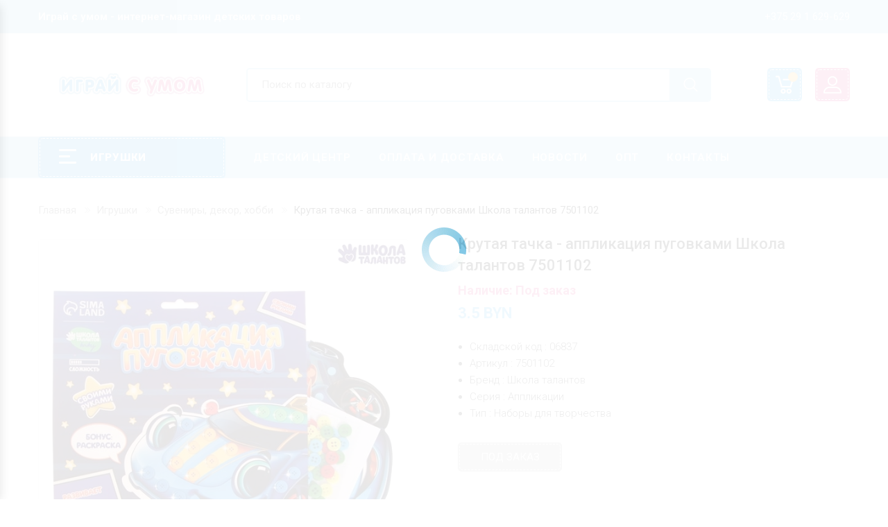

--- FILE ---
content_type: text/html; charset=UTF-8
request_url: https://www.isu.by/igrushki/suveniry-dekor/applikatsiya-pugovkami-krutaya-tachka-7501102.html
body_size: 12010
content:
<!DOCTYPE html>
<html>
<head>
    <meta charset="UTF-8">
    <title>Аппликация пуговками Крутая тачка Школа талантов 7501102 купить</title>
    <meta name="description" content="Купить игрушку - Школа талантов Аппликация пуговками Крутая тачка 7501102 со склада в Минске от импортера оптом и в розницу, магазин, самовывоз, доставка с фото" />
    <meta name="keywords" content="Аппликация пуговками, Крутая тачка, Школа талантов, 7501102" />

    <meta http-equiv="X-UA-compatible" content="IE=edge">
    <meta name="viewport" content="width=device-width, initial-scale=1">
    <link rel="shortcut icon" type="image/x-icon" href="/favicon.ico"/>

    <meta property="og:title" content="Аппликация пуговками Крутая тачка Школа талантов 7501102 купить" />
    <meta property="og:description" content="Купить игрушку - Школа талантов Аппликация пуговками Крутая тачка 7501102 со склада в Минске от импортера оптом и в розницу, магазин, самовывоз, доставка с фото" />
        <meta property="og:image" content="/data/catalog/219/1679486449_684_crop1_2.jpg" />
    <meta property="og:site_name" content="www.isu.by - Играй с умом!" />
    <meta property="og:type" content="website" />
    <meta property="og:url" content="https://www.isu.by/igrushki/suveniry-dekor/applikatsiya-pugovkami-krutaya-tachka-7501102.html" />
	
	
    <link href="https://fonts.googleapis.com/css2?family=Roboto:wght@100;300;400;500;700;900&display=swap" rel="stylesheet">

    <link rel="stylesheet" href="/moorabi/assets/css/bootstrap.min.css?1.55">
    <link rel="stylesheet" href="/moorabi/assets/css/font-awesome.min.css?1.55">
    <link rel="stylesheet" href="/moorabi/assets/css/owl.carousel.min.css?1.55">
    <link rel="stylesheet" href="/moorabi/assets/css/animate.min.css?1.55">
    <link rel="stylesheet" href="/moorabi/assets/css/jquery-ui.css?1.55">
    <link rel="stylesheet" href="/moorabi/assets/css/slick.css?1.55">
    <link rel="stylesheet" href="/moorabi/assets/css/chosen.min.css?1.55">
    <link rel="stylesheet" href="/moorabi/assets/css/pe-icon-7-stroke.css?1.55">
    <link rel="stylesheet" href="/moorabi/assets/css/magnific-popup.min.css?1.55">
    <link rel="stylesheet" href="/moorabi/assets/css/lightbox.min.css?1.55">
    <link rel="stylesheet" href="/moorabi/assets/js/fancybox/source/jquery.fancybox.css?1.55">
    <link rel="stylesheet" href="/moorabi/assets/css/jquery.scrollbar.min.css?1.55">
    <link rel="stylesheet" href="/moorabi/assets/css/mobile-menu.css?1.55">
    <link rel="stylesheet" href="/moorabi/assets/fonts/flaticon/flaticon.css?1.55">
    <link rel="stylesheet" href="/moorabi/assets/css/style.css?1.65">
    <link rel="stylesheet" href="/css/style.css?1.65">
    <link rel="stylesheet" href="/css/catalog.css?1.65">
    <link rel='stylesheet' href="/css/jquery.nstSlider.min.css?1.55" type='text/css' media='all' />

    <script src="/js/fp.min.js?1.55"></script>

</head>
<body class="home">
<div id="catalogBackground"></div>
<header class="header style7">
    <div class="top-bar">
        <div class="container">
            <div class="top-bar-left">
                <div class="header-message" style="font-weight: 700">Играй с умом - интернет-магазин детских товаров</div>
            </div>
            <div class="top-bar-right">
                <ul class="header-user-links">
                    <li>
                        <a rel="nofollow" href="javascript:void(0);">+375 29 1 629-629</a>
                    </li>
                </ul>
            </div>
        </div>
    </div>
    <div class="container">
        <div class="main-header">
            <div class="row">
                <div class="col-lg-3 col-sm-4 col-md-3 col-xs-7 col-ts-12 header-element">
                    <div class="logo">
                        <a title="Интернет-магазин детских игрушек в Минске" href="/">
                                                        <img src="/data/mod/tree/1588754646_logominiv5-05.png" alt="Интернет-магазин детских игрушек в Минске" title="Интернет-магазин детских игрушек в Минске">
                        </a>
                    </div>
                </div>
                <div class="col-lg-7 col-sm-5 col-md-6 col-xs-5 col-ts-12">
                    <div class="block-search-block">
                        <form class="form-search form-search-width-category" id="searchForm" action="/search/" method="get">
                            <div class="form-content">
                                <div class="inner">
                                    <input type="text" onkeyup="searchPredicative();" class="input" name="s" value="" placeholder="Поиск по каталогу" />
                                </div>
                                <button class="btn-search" type="submit">
                                    <span class="icon-search"></span>
                                </button>
                            </div>
                            <div id="searchResult" style="position: absolute; margin: 0 auto; width: 100%; z-index: 1000; background: #fff"></div>
                        </form>
                    </div>
                </div>
                <div class="col-lg-2 col-sm-3 col-md-3 col-xs-12 col-ts-12">
                    <div class="header-control">
                        <div class="block-minicart moorabi-mini-cart block-header moorabi-dropdown">
							<span class="item mobile-search-box mobile-filter-box">
								<a rel="nofollow" href="javascript:void(0);">
								<span class="icon">
									<i class="fa fa-filter" aria-hidden="true"></i>
								</span>
								</a>   
							</span>

                            <a rel="nofollow" href="javascript:void(0);" class="shopcart-icon" data-moorabi="moorabi-dropdown">
                                Корзина
                                <span class="count" id="cartCount"></span>
                            </a>

                                                                                        <div class="shopcart-description moorabi-submenu" id="cartProducts">
                                    <div style="text-align: center; padding:15px 0">
                                        <img src="/i/loader.gif" alt="Детские игрушки в Минске, купить в магазине играй с умом" title="Детские игрушки в Минске, купить в магазине играй с умом">
                                    </div>
                                </div>
                            
                        </div>

                        <div class="block-account block-header moorabi-dropdown">

                            <a href="#" data-moorabi="moorabi-dropdown">
                                <span class="flaticon-profile" style="color:#fff"></span>
                            </a>

                            
                                <div class="header-account moorabi-submenu">
                                    <div class="header-user-form-tabs">

                                        
                                            <ul class="tab-link">
                                                <li class="active">
                                                    <a data-toggle="tab" aria-expanded="true" href="#login-form">Войти</a>
                                                </li>
                                                <li>
                                                    <a data-toggle="tab" aria-expanded="true" href="#registration-form">Регистрация</a>
                                                </li>
                                            </ul>

                                            <div class="tab-container">

                                                <div id="login-form" class="tab-panel active">
                                                    <form action="/user/login.html" method="post" class="login form-login" >
                                                        <input type="hidden" name="type" value="login">
                                                        <p class="form-row form-row-wide">
                                                            <input type="text" placeholder="Логин" class="input-text" name="login">
                                                        </p>
                                                        <p class="form-row form-row-wide">
                                                            <input type="password" class="input-text" placeholder="Пароль" name="password">
                                                        </p>
                                                        <div id="send_result_login" class="send_result_login"></div>
                                                        <p class="form-row" style="margin-bottom: 5px; text-align: right">
                                                            <button type="submit" class="button" onclick="user_login();">
                                                                <span>Войти</span>
                                                            </button>
                                                            <img id="loader_button_login" src="/i/loader.gif" alt="Детские игрушки в Минске, купить в магазине играй с умом" title="Детские игрушки в Минске, купить в магазине играй с умом" style="display: none;">
                                                        </p>
                                                        <p class="lost_password" style="text-align: right">
                                                            <a href="javascript:void(0);" onclick="show_reset_block();" style="border-bottom: 1px dotted #ed71a3">Забыли пароль?</a>
                                                        </p>
                                                    </form>

                                                    <div id="password_reset" style="display: none;">
                                                        <form class="contact-form-box" style="padding: 0 20px; margin: 0; border: medium none;">
                                                            <fieldset style="padding-bottom:0;">
                                                                <div class="form-group" style="margin-bottom: 5px">
                                                                    <input class="input-text" type="email" name="email" value="" placeholder="Введите адрес почты" style="color: #999;">
                                                                </div>
                                                                <div class="submit" style="height:24px;text-align: right; margin:10px 9px 20px 0">
                                                                    <a href="javascript:void(0);" style="border-bottom: 1px dotted #000; color:#000" onclick="password_reset();">Восстановить</a>
                                                                    <img src="/i/loader.gif" alt="Детские игрушки в Минске, купить в магазине играй с умом" title="Детские игрушки в Минске, купить в магазине играй с умом" style="display:none;">
                                                                </div>
                                                            </fieldset>
                                                        </form>
                                                    </div>

                                                </div>

                                                <div id="registration-form" class="tab-panel">
                                                    <form action="/user/registration.html" method="post" class="register form-register">
                                                        <input type="hidden" name="type" value="registration">
                                                        <p class="form-row form-row-wide">
                                                            <input type="text" placeholder="ФИО" class="input-text" name="fio">
                                                        </p>
                                                        <p class="form-row form-row-wide">
                                                            <input type="email" placeholder="Email" class="input-text" name="email">
                                                        </p>
                                                        <div class="submit" style="height:24px;text-align: right; margin:10px 0 0px 0">
                                                            <button type="submit" class="button" onclick="user_registration();" style="width: 100%">
                                                                <span>Регистрация</span>
                                                            </button>
                                                            <img id="loader_button_registration" src="/i/loader.gif" alt="Детские игрушки в Минске, купить в магазине играй с умом" title="Детские игрушки в Минске, купить в магазине играй с умом" style="display: none;">
                                                        </div>
                                                        <div id="send_result_registration" class="send_result_registration"></div>
                                                    </form>
                                                </div>
                                            </div>
                                                                            </div>
                                </div>
                                                    </div>
                        <a class="menu-bar mobile-navigation menu-toggle" href="/" rel="nofollow">
                            <span></span>
                            <span></span>
                            <span></span>
                        </a>
                    </div>
                </div>
            </div>
        </div>
    </div>
    <div class="header-nav-container">
        <div class="container">
            <div class="header-nav-wapper main-menu-wapper">
                <div class="vertical-wapper block-nav-categori">
                    <div class="block-title">
						<span class="icon-bar">
							<span></span>
							<span></span>
							<span></span>
						</span>
                        <span class="text">Игрушки</span>
                    </div>
                    <div class="block-content verticalmenu-content">
                        <ul class="moorabi-nav-vertical vertical-menu moorabi-clone-mobile-menu">
                                                            <li class="menu-item">
                                    <a title="Активные игры" href="/igrushki/aktivnye-igry/" style="text-transform: none;" class="moorabi-menu-item-title">Активные игры</a>
                                </li>
                                                            <li class="menu-item">
                                    <a title="Бизиборд, бизикуб, бизидом" href="/igrushki/bizibordy/" style="text-transform: none;" class="moorabi-menu-item-title">Бизиборд, бизикуб, бизидом</a>
                                </li>
                                                            <li class="menu-item">
                                    <a title="Геоборды" href="/igrushki/geobordy/" style="text-transform: none;" class="moorabi-menu-item-title">Геоборды</a>
                                </li>
                                                            <li class="menu-item">
                                    <a title="Головоломки" href="/igrushki/golovolomki/" style="text-transform: none;" class="moorabi-menu-item-title">Головоломки</a>
                                </li>
                                                            <li class="menu-item">
                                    <a title="Детские театры и сказки" href="/igrushki/teatry-skazki/" style="text-transform: none;" class="moorabi-menu-item-title">Детские театры и сказки</a>
                                </li>
                                                            <li class="menu-item">
                                    <a title="Для самых маленьких" href="/igrushki/babytoys/" style="text-transform: none;" class="moorabi-menu-item-title">Для самых маленьких</a>
                                </li>
                                                            <li class="menu-item">
                                    <a title="Домино и лото" href="/igrushki/domino-loto/" style="text-transform: none;" class="moorabi-menu-item-title">Домино и лото</a>
                                </li>
                                                            <li class="menu-item">
                                    <a title="Игровые коврики" href="/igrushki/igrovye-kovriki/" style="text-transform: none;" class="moorabi-menu-item-title">Игровые коврики</a>
                                </li>
                                                            <li class="menu-item">
                                    <a title="Игровые наборы" href="/igrushki/igrovye-nabory/" style="text-transform: none;" class="moorabi-menu-item-title">Игровые наборы</a>
                                </li>
                                                            <li class="menu-item">
                                    <a title="Игровые панели" href="/igrushki/igrovye-paneli/" style="text-transform: none;" class="moorabi-menu-item-title">Игровые панели</a>
                                </li>
                                                            <li class="menu-item">
                                    <a title="Конструкторы" href="/igrushki/konstruktory/" style="text-transform: none;" class="moorabi-menu-item-title">Конструкторы</a>
                                </li>
                                                            <li class="menu-item">
                                    <a title="Кубики" href="/igrushki/kubiki/" style="text-transform: none;" class="moorabi-menu-item-title">Кубики</a>
                                </li>
                                                            <li class="menu-item">
                                    <a title="Кукольные домики и мебель" href="/igrushki/kukolnye-domiki/" style="text-transform: none;" class="moorabi-menu-item-title">Кукольные домики и мебель</a>
                                </li>
                                                            <li class="menu-item">
                                    <a title="Лабиринты, каталки, стучалки" href="/igrushki/labirinty/" style="text-transform: none;" class="moorabi-menu-item-title">Лабиринты, каталки, стучалки</a>
                                </li>
                                                            <li class="menu-item">
                                    <a title="Логопедические игры" href="/igrushki/speechgames/" style="text-transform: none;" class="moorabi-menu-item-title">Логопедические игры</a>
                                </li>
                                                            <li class="menu-item">
                                    <a title="Магнитные игрушки" href="/igrushki/magnitnye-igrushki/" style="text-transform: none;" class="moorabi-menu-item-title">Магнитные игрушки</a>
                                </li>
                                                            <li class="menu-item">
                                    <a title="Музыкальные игрушки" href="/igrushki/muzykalnye-igrushki/" style="text-transform: none;" class="moorabi-menu-item-title">Музыкальные игрушки</a>
                                </li>
                                                            <li class="menu-item">
                                    <a title="Настольные игры" href="/igrushki/nastolnye-igry/" style="text-transform: none;" class="moorabi-menu-item-title">Настольные игры</a>
                                </li>
                                                            <li class="menu-item">
                                    <a title="Пазлы и мозаики" href="/igrushki/pazly/" style="text-transform: none;" class="moorabi-menu-item-title">Пазлы и мозаики</a>
                                </li>
                                                            <li class="menu-item">
                                    <a title="Пирамидки" href="/igrushki/piramidki/" style="text-transform: none;" class="moorabi-menu-item-title">Пирамидки</a>
                                </li>
                                                            <li class="menu-item">
                                    <a title="Разное" href="/igrushki/raznoe/" style="text-transform: none;" class="moorabi-menu-item-title">Разное</a>
                                </li>
                                                            <li class="menu-item">
                                    <a title="Рамки-вкладыши" href="/igrushki/ramki-vkladyshi/" style="text-transform: none;" class="moorabi-menu-item-title">Рамки-вкладыши</a>
                                </li>
                                                            <li class="menu-item">
                                    <a title="Сборные модели, паркинги" href="/igrushki/sbornye-modeli/" style="text-transform: none;" class="moorabi-menu-item-title">Сборные модели, паркинги</a>
                                </li>
                                                            <li class="menu-item">
                                    <a title="Сортеры" href="/igrushki/sortery/" style="text-transform: none;" class="moorabi-menu-item-title">Сортеры</a>
                                </li>
                                                            <li class="menu-item">
                                    <a title="Сувениры, декор, хобби" href="/igrushki/suveniry-dekor/" style="text-transform: none;" class="moorabi-menu-item-title">Сувениры, декор, хобби</a>
                                </li>
                                                            <li class="menu-item">
                                    <a title="Трафареты, тренажеры" href="/igrushki/trafarety-trenazhery/" style="text-transform: none;" class="moorabi-menu-item-title">Трафареты, тренажеры</a>
                                </li>
                                                            <li class="menu-item">
                                    <a title="Учебные пособия" href="/igrushki/posobiya/" style="text-transform: none;" class="moorabi-menu-item-title">Учебные пособия</a>
                                </li>
                                                            <li class="menu-item">
                                    <a title="Шахматы, шашки, нарды" href="/igrushki/shahmaty-shashki-nardy/" style="text-transform: none;" class="moorabi-menu-item-title">Шахматы, шашки, нарды</a>
                                </li>
                                                            <li class="menu-item">
                                    <a title="Шнуровки" href="/igrushki/shnurovki/" style="text-transform: none;" class="moorabi-menu-item-title">Шнуровки</a>
                                </li>
                                                    </ul>
                    </div>
                </div>
                <div class="header-nav">
                    <div class="container-wapper">
                        <ul class="moorabi-clone-mobile-menu moorabi-nav main-menu " id="menu-main-menu">
                                                            <li class="menu-item ">
                                    <a title="Детский центр" href="/detski-centr/" class="moorabi-menu-item-title">Детский центр</a>
                                                                    </li>
                                                            <li class="menu-item ">
                                    <a title="Оплата и доставка" href="/oplata-i-dostavka/" class="moorabi-menu-item-title">Оплата и доставка</a>
                                                                    </li>
                                                            <li class="menu-item ">
                                    <a title="Новости" href="/news/" class="moorabi-menu-item-title">Новости</a>
                                                                    </li>
                                                            <li class="menu-item ">
                                    <a title="Опт" href="/opt/" class="moorabi-menu-item-title">Опт</a>
                                                                    </li>
                                                            <li class="menu-item ">
                                    <a title="Контакты" href="/contacts/" class="moorabi-menu-item-title">Контакты</a>
                                                                    </li>
                                                    </ul>
                    </div>
                </div>
            </div>
        </div>
    </div>
</header>
<div class="header-device-mobile">
    <div class="wapper">
        <div class="item mobile-logo">
            <div class="logo">
                <a title="Интернет-магазин детских игрушек в Минске" href="/">
                                        <img src="/data/mod/tree/1588754646_logominiv5-05.png" title="Интернет-магазин детских игрушек в Минске" alt="Интернет-магазин детских игрушек в Минске">
                </a>
            </div>
        </div>
        <div class="item item mobile-search-box has-sub">
            <a rel="nofollow" href="javascript:void(0);">
						<span class="icon">
							<i class="fa fa-search" aria-hidden="true"></i>
						</span>
            </a>
            <div class="block-sub">
                <a rel="nofollow" href="javascript:void(0);" class="close">
                    <i class="fa fa-times" aria-hidden="true"></i>
                </a>
                <div class="header-searchform-box">
                    <form class="header-searchform" id="searchForm2" method="GET" action="/search/">
                        <div class="searchform-wrap">
                            <input onkeyup="searchPredicative2();" name="s" type="text" class="search-input" placeholder="Поиск по каталогу...">
                            <input type="hidden" name="type" value="search" />
                            <input type="submit" class="submit button" value="Найти">
                        </div>
                        <div id="searchResult2" style="position: absolute; margin: 0 auto; width: 100%; z-index: 1000; background: #fff"></div>
                    </form>
                </div>
            </div>
        </div>
		<div class="item mobile-search-box mobile-filter-box">
            <a rel="nofollow" href="javascript:void(0);">
				<span class="icon">
					<i class="fa fa-filter" aria-hidden="true"></i>
				</span>
            </a>   
        </div>
        <div class="item menu-bar">
            <a rel="nofollow" class=" mobile-navigation  menu-toggle" href="javascript:void(0);">
                <span></span>
                <span></span>
                <span></span>
            </a>
        </div>
    </div>
</div>

<div class="main-content main-content-details single no-sidebar">    <div class="container">        <div class="row">            <div class="col-lg-12">                <div class="breadcrumb-trail breadcrumbs">                    <ul class="trail-items breadcrumb">    <li class="trail-item trail-begin"><a href="/">Главная</a></li>                                                                        <li class="trail-item trail-begin"><a href="/igrushki/">Игрушки</a></li>                                                                                                    <li class="trail-item trail-begin"><a href="/igrushki/suveniry-dekor/">Сувениры, декор, хобби</a></li>                                                                                <li class="trail-item trail-end active">Крутая тачка - аппликация пуговками Школа талантов 7501102</li>                     </ul>                </div>            </div>        </div>					<div class="row">		               <div class="content-area content-details full-width col-lg-9 col-md-8 col-sm-12 col-xs-12">                <div class="site-main">                    <div class="details-product">                        <div class="details-thumd">                                                        <div class="image-preview-container image-thick-box image_preview_container">                                <img id="img_zoom" data-zoom-image="/data/catalog/219/1679486449_684_crop1_2.jpg" src="/data/catalog/219/1679486449_684_crop1_2.jpg" alt="Крутая тачка - аппликация пуговками Школа талантов 7501102" title="Крутая тачка - аппликация пуговками Школа талантов 7501102">                                                          </div>                            <div class="product-preview image-small product_preview">                                <div id="thumbnails" class="thumbnails_carousel owl-carousel" data-nav="true"                                     data-autoplay="false" data-dots="false" data-loop="false" data-margin="10"                                     data-responsive='{"0":{"items":3},"480":{"items":3},"600":{"items":3},"1000":{"items":3}}'>                                                                            <a href="/data/catalog/219/1679486449_684_crop1_2.jpg" data-image="/data/catalog/219/1679486449_684_crop1_2.jpg"                                           data-zoom-image="/data/catalog/219/1679486449_684_crop1_2.jpg" class="active">                                            <img src="/data/catalog/219/1679486449_684_crop1_2.jpg" data-large-image="/data/catalog/219/1679486449_684_crop1_2.jpg" alt="Крутая тачка - аппликация пуговками Школа талантов 7501102" title="Крутая тачка - аппликация пуговками Школа талантов 7501102">                                        </a>                                                                                                                <a href="/data/catalog/219/1679486449_684_crop2_1.jpg" data-image="/data/catalog/219/1679486449_684_crop2_1.jpg"                                           data-zoom-image="/data/catalog/219/1679486449_684_crop2_1.jpg">                                            <img src="/data/catalog/219/1679486449_684_crop2_1.jpg" data-large-image="/data/catalog/219/1679486449_684_crop2_1.jpg" alt="Крутая тачка - аппликация пуговками Школа талантов 7501102" title="Крутая тачка - аппликация пуговками Школа талантов 7501102">                                        </a>                                                                                                                <a href="/data/catalog/219/1679486449_684_crop3_1.jpg" data-image="/data/catalog/219/1679486449_684_crop3_1.jpg"                                           data-zoom-image="/data/catalog/219/1679486449_684_crop3_1.jpg">                                            <img src="/data/catalog/219/1679486449_684_crop3_1.jpg" data-large-image="/data/catalog/219/1679486449_684_crop3_1.jpg" alt="Крутая тачка - аппликация пуговками Школа талантов 7501102" title="Крутая тачка - аппликация пуговками Школа талантов 7501102">                                        </a>                                                                                                                <a href="/data/catalog/219/1679486449_684_crop4_1.jpg" data-image="/data/catalog/219/1679486449_684_crop4_1.jpg"                                           data-zoom-image="/data/catalog/219/1679486449_684_crop4_1.jpg">                                            <img src="/data/catalog/219/1679486449_684_crop4_1.jpg" data-large-image="/data/catalog/219/1679486449_684_crop4_1.jpg" alt="Крутая тачка - аппликация пуговками Школа талантов 7501102" title="Крутая тачка - аппликация пуговками Школа талантов 7501102">                                        </a>                                                                    </div>                            </div>                        </div>		                        <div class="details-infor">                            <h1 class="product-title">Крутая тачка - аппликация пуговками Школа талантов 7501102</h1>                            <div class="availability" style="text-transform: inherit;">Наличие: Под заказ</a></div>															<div class="price2">																																														<span>3.5</span> BYN								</div>							                            <div class="product-details-description" style="padding-bottom: 15px">                                <ul>                                                                        <li style="font-weight: 300">Складской код : 06837</li>                                    <li style="font-weight: 300">Артикул : 7501102</li>                                                                                                                                                                        <li style="font-weight: 300">Бренд : Школа талантов</li>												                                                                                            <li style="font-weight: 300">Серия : Аппликации</li>												                                                                                            <li style="font-weight: 300">Тип : Наборы для творчества</li>												                                                                                                                                                        </ul>                            </div>															<div class="group-button">									<div class="quantity-add-to-cart">																																									<a href="javascript:void(0);" class="button sbtncartNone">Под заказ</a>																			</div>								</div>							                        </div>                    </div>                    <div class="tab-details-product">                        <ul class="tab-link">                            <li class="active">                                <a data-toggle="tab" aria-expanded="true" href="#product-descriptions">Описание</a>                            </li>							                        </ul>                        <div class="tab-container">                            <div id="product-descriptions" class="tab-panel active" style="font-family: 'Roboto'; color:#000; font-weight:300">								<div class="isu_catalog_article">									<p style="text-align: justify; text-indent: 20px;">Займитесь увлекательным творчеством вместе с ребёнком и создайте милую картинку из пуговиц.</p>
<p style="text-align: justify; text-indent: 20px;">Эти обычные предметы станут интересным декором, которым малыш будет украшать персонажа. Вам не потребуется никаких дополнительных инструментов, а значит, вы можете быть спокойны за безопасность малыша.</p>
<p style="text-align: justify; text-indent: 20px;">Создание такой аппликации поможет развить мелкую моторику, воображение и цветовое восприятие. А готовая картинка станет напоминанием о творческих достижениях ребёнка и приятным самодельным презентом для близких крохи.</p>
<p style="text-align: justify; text-indent: 20px;">Комплектация</p>
<ul style="text-align: justify; list-style-type: disc;">
<li style="text-align: justify; text-indent: 20px;">цветная основа;</li>
<li style="text-align: justify; text-indent: 20px;">пуговицы;</li>
<li style="text-align: justify; text-indent: 20px;">клейкая лента.</li>
</ul>								</div>                            </div>							                            <div id="information" class="tab-panel" style="text-align: center;">															                            </div>                        </div>                    </div>                    <div style="clear: left;"></div>											<div class="related products product-grid">							<h2 class="product-grid-title">Случайная игрушка из этого раздела:</h2>							<div class="owl-products owl-slick equal-container nav-center" data-slick ='{"autoplay":false, "autoplaySpeed":1000, "arrows":true, "dots":false, "infinite":true, "speed":800, "rows":1}' data-responsive='[{"breakpoint":"2000","settings":{"slidesToShow":4}},{"breakpoint":"1200","settings":{"slidesToShow":3}},{"breakpoint":"992","settings":{"slidesToShow":2}},{"breakpoint":"480","settings":{"slidesToShow":1}}]'>																	<div class="product-item style-1">										<div class="product-inner equal-element">											<div class="product-thumb">												<div class="thumb-inner">													<a href="/igrushki/suveniry-dekor/almaznaya-mozaika-na-podstavke-kotik-3572058.html">																												<img src="/data/catalog/219/1712314474_961_crop1_0.jpg" alt="Котик - алмазная мозаика на подставке Школа талантов 3572058" title="Котик - алмазная мозаика на подставке Школа талантов 3572058"/>													</a>													<div class="thumb-group">														<a href="javascript:void(0);" data-id-item="961" data-id-category="219" class="button quick-wiew-button">Быстрый просмотр</a>																													<div class="loop-form-add-to-cart">																<button class="single_add_to_cart_button button" onclick="add_cart(219, 961)">В корзину</button>															</div>																											</div>												</div>											</div>											<div class="product-info">												<h5 class="product-name product_title">													<a href="/igrushki/suveniry-dekor/almaznaya-mozaika-na-podstavke-kotik-3572058.html">Котик - алмазная мозаика на подставке Школа талантов 3572058</a>												</h5>												<div class="group-info">													<div class="price">																																																																							<ins>8</ins> BYN													</div>												</div>											</div>										</div>									</div>																	<div class="product-item style-1">										<div class="product-inner equal-element">											<div class="product-thumb">												<div class="thumb-inner">													<a href="/igrushki/suveniry-dekor/applikatsiya-stikerami-milyy-zhirafik-10657562.html">																												<img src="/data/catalog/219/1753721436_1071_crop1_0.jpg" alt="Милый жирафик - аппликация форменными стикерами Школа талантов 10657562" title="Милый жирафик - аппликация форменными стикерами Школа талантов 10657562"/>													</a>													<div class="thumb-group">														<a href="javascript:void(0);" data-id-item="1071" data-id-category="219" class="button quick-wiew-button">Быстрый просмотр</a>																													<div class="loop-form-add-to-cart">																<button class="single_add_to_cart_button button" onclick="add_cart(219, 1071)">В корзину</button>															</div>																											</div>												</div>											</div>											<div class="product-info">												<h5 class="product-name product_title">													<a href="/igrushki/suveniry-dekor/applikatsiya-stikerami-milyy-zhirafik-10657562.html">Милый жирафик - аппликация форменными стикерами Школа талантов 10657562</a>												</h5>												<div class="group-info">													<div class="price">																																																																							<ins>6</ins> BYN													</div>												</div>											</div>										</div>									</div>																	<div class="product-item style-1">										<div class="product-inner equal-element">											<div class="product-thumb">												<div class="thumb-inner">													<a href="/igrushki/suveniry-dekor/applikatsii-novogodnie-zimnee-chudo-5218343.html">																												<img src="/data/catalog/219/1636112376_275_crop1_0.jpg" alt="Зимнее чудо - аппликации новогодние БУКВА-ЛЕНД 5218343" title="Зимнее чудо - аппликации новогодние БУКВА-ЛЕНД 5218343"/>													</a>													<div class="thumb-group">														<a href="javascript:void(0);" data-id-item="275" data-id-category="219" class="button quick-wiew-button">Быстрый просмотр</a>																													<div class="loop-form-add-to-cart">																<button class="single_add_to_cart_button button" onclick="add_cart(219, 275)">В корзину</button>															</div>																											</div>												</div>											</div>											<div class="product-info">												<h5 class="product-name product_title">													<a href="/igrushki/suveniry-dekor/applikatsii-novogodnie-zimnee-chudo-5218343.html">Зимнее чудо - аппликации новогодние БУКВА-ЛЕНД 5218343</a>												</h5>												<div class="group-info">													<div class="price">																																																																							<ins>2</ins> BYN													</div>												</div>											</div>										</div>									</div>																	<div class="product-item style-1">										<div class="product-inner equal-element">											<div class="product-thumb">												<div class="thumb-inner">													<a href="/igrushki/suveniry-dekor/elochnaya-igrushka-snegovik-2017-3.html">																												<img src="/data/catalog/219/1571952320_508_crop1_0.jpg" alt="Снеговик - елочная игрушка Томик 2017-3" title="Снеговик - елочная игрушка Томик 2017-3"/>													</a>													<div class="thumb-group">														<a href="javascript:void(0);" data-id-item="48" data-id-category="219" class="button quick-wiew-button">Быстрый просмотр</a>																													<div class="loop-form-add-to-cart">																<button class="single_add_to_cart_button button" onclick="add_cart(219, 48)">В корзину</button>															</div>																											</div>												</div>											</div>											<div class="product-info">												<h5 class="product-name product_title">													<a href="/igrushki/suveniry-dekor/elochnaya-igrushka-snegovik-2017-3.html">Снеговик - елочная игрушка Томик 2017-3</a>												</h5>												<div class="group-info">													<div class="price">																																																																							<ins>4.3</ins> BYN													</div>												</div>											</div>										</div>									</div>																	<div class="product-item style-1">										<div class="product-inner equal-element">											<div class="product-thumb">												<div class="thumb-inner">													<a href="/igrushki/suveniry-dekor/kartina-peskom-tsvety-7361809.html">																												<img src="/data/catalog/219/1660816975_432_crop1_0.jpg" alt="Цветы - картина песком Школа талантов 7361809" title="Цветы - картина песком Школа талантов 7361809"/>													</a>													<div class="thumb-group">														<a href="javascript:void(0);" data-id-item="432" data-id-category="219" class="button quick-wiew-button">Быстрый просмотр</a>																													<div class="loop-form-add-to-cart">																<button class="single_add_to_cart_button button" onclick="add_cart(219, 432)">В корзину</button>															</div>																											</div>												</div>											</div>											<div class="product-info">												<h5 class="product-name product_title">													<a href="/igrushki/suveniry-dekor/kartina-peskom-tsvety-7361809.html">Цветы - картина песком Школа талантов 7361809</a>												</h5>												<div class="group-info">													<div class="price">																																																																							<ins>6</ins> BYN													</div>												</div>											</div>										</div>									</div>																	<div class="product-item style-1">										<div class="product-inner equal-element">											<div class="product-thumb">												<div class="thumb-inner">													<a href="/igrushki/suveniry-dekor/nabor-dlya-dekorirovaniya-magnitov-milakhi-10362767.html">																												<img src="/data/catalog/219/1758048095_1077_crop1_0.jpg" alt="Милахи - набор для декорирования магнитов Школа талантов 10362767" title="Милахи - набор для декорирования магнитов Школа талантов 10362767"/>													</a>													<div class="thumb-group">														<a href="javascript:void(0);" data-id-item="1077" data-id-category="219" class="button quick-wiew-button">Быстрый просмотр</a>																													<div class="loop-form-add-to-cart">																<button class="single_add_to_cart_button button" onclick="add_cart(219, 1077)">В корзину</button>															</div>																											</div>												</div>											</div>											<div class="product-info">												<h5 class="product-name product_title">													<a href="/igrushki/suveniry-dekor/nabor-dlya-dekorirovaniya-magnitov-milakhi-10362767.html">Милахи - набор для декорирования магнитов Школа талантов 10362767</a>												</h5>												<div class="group-info">													<div class="price">																																																																							<ins>9.7</ins> BYN													</div>												</div>											</div>										</div>									</div>																	<div class="product-item style-1">										<div class="product-inner equal-element">											<div class="product-thumb">												<div class="thumb-inner">													<a href="/igrushki/suveniry-dekor/delaem-novogodniy-kaleydoskop-zaychik-7761422.html">																												<img src="/data/catalog/219/1674216330_627_crop1_0.jpg" alt="Зайчик - делаем новогодний калейдоскоп Школа талантов 7761422" title="Зайчик - делаем новогодний калейдоскоп Школа талантов 7761422"/>													</a>													<div class="thumb-group">														<a href="javascript:void(0);" data-id-item="627" data-id-category="219" class="button quick-wiew-button">Быстрый просмотр</a>																													<div class="loop-form-add-to-cart">																<button class="single_add_to_cart_button button" onclick="add_cart(219, 627)">В корзину</button>															</div>																											</div>												</div>											</div>											<div class="product-info">												<h5 class="product-name product_title">													<a href="/igrushki/suveniry-dekor/delaem-novogodniy-kaleydoskop-zaychik-7761422.html">Зайчик - делаем новогодний калейдоскоп Школа талантов 7761422</a>												</h5>												<div class="group-info">													<div class="price">																																																																							<ins>5.4</ins> BYN													</div>												</div>											</div>										</div>									</div>																	<div class="product-item style-1">										<div class="product-inner equal-element">											<div class="product-thumb">												<div class="thumb-inner">													<a href="/igrushki/suveniry-dekor/nabor-dlya-tvorchestva-ponchik-03335.html">																												<img src="/data/catalog/219/1655388121_422_crop1_0.jpg" alt="Пончик - набор для творчества Woody из серии Цвик-Арт 03335" title="Пончик - набор для творчества Woody из серии Цвик-Арт 03335"/>													</a>													<div class="thumb-group">														<a href="javascript:void(0);" data-id-item="422" data-id-category="219" class="button quick-wiew-button">Быстрый просмотр</a>																													<div class="loop-form-add-to-cart">																<button class="single_add_to_cart_button button" onclick="add_cart(219, 422)">В корзину</button>															</div>																											</div>												</div>											</div>											<div class="product-info">												<h5 class="product-name product_title">													<a href="/igrushki/suveniry-dekor/nabor-dlya-tvorchestva-ponchik-03335.html">Пончик - набор для творчества Woody из серии Цвик-Арт 03335</a>												</h5>												<div class="group-info">													<div class="price">																																																																							<ins>27.62</ins> BYN													</div>												</div>											</div>										</div>									</div>															</div>						</div>					                </div>            </div>        </div>    </div></div><div>			<script type="application/ld+json">	{	  "@context" : "http://schema.org",	  "@type" : "Product",	  "name" : "Крутая тачка - аппликация пуговками Школа талантов 7501102",	  "image" : "/data/catalog/219/1679486449_684_crop1_2.jpg",	  "description" : "Купить игрушку - Школа талантов Аппликация пуговками Крутая тачка 7501102 со склада в Минске от импортера оптом и в розницу, магазин, самовывоз, доставка с фото",	  "sku" : "06837",	  "mpn" : "7501102",	  "brand" : {		"@type" : "Brand",		"name" : "Школа талантов"	  },	  "offers" : {		"@type" : "Offer",		"url" : "/igrushki/suveniry-dekor/applikatsiya-pugovkami-krutaya-tachka-7501102.html",		"price" : "27.62",		"priceCurrency" : "BYN",		"availability" : "SoldOut"	  }	}	</script>	<script>	  // Load the IFrame Player API code asynchronously.	  var tag = document.createElement('script');	  tag.src = "https://www.youtube.com/player_api";	  var firstScriptTag = document.getElementsByTagName('script')[0];	  firstScriptTag.parentNode.insertBefore(tag, firstScriptTag);	  // Replace the 'ytplayer' element with an <iframe> and	  // YouTube player after the API code downloads.	  var player;	  function onYouTubePlayerAPIReady() {		player = new YT.Player('ytplayer', {		  height: '360',		  width: '640',		  videoId: ""		});	  }	</script></div>
<footer class="footer style7">
    <div class="container">
        <div class="container-wapper">
            <div class="row">


                <div class="box-footer col-xs-12 col-sm-6 col-md-6 col-lg-4">
                    <div class="widget-box">
                        <div class="single-img">
                                                        <a title="Интернет-магазин детских игрушек в Минске" href="/"><img src="/data/mod/tree/1587983393_2222.png" title="Интернет-магазин детских игрушек в Минске" alt="Интернет-магазин детских игрушек в Минске"></a>
                            <div style="padding-top: 20px">ТМ "Играй с умом" - детские игрушки в Минске. Сайт зарегистрирован в торговом реестре 21.02.2019 №441459</div>
                        </div>
                    </div>
                </div>

                <div class="box-footer col-xs-12 col-sm-6 col-md-6 col-lg-4">

                    <div class="moorabi-newsletter style1">
                        <div class="newsletter-head">
                            <h3 class="title">Шоу-рум и Детский центр</h3>
                            <div style="line-height: 28px">
                                <i class="fa fa-map-marker" style="color:#71c0ef"></i>   Минск, 3-я ул.Щорса 9, БЦ "Альянс"<br/>
<i class="fa fa-forward" style="color:#71c0ef"></i>  С обратной стороны здания<br/>
<i class="fa fa-phone" style="color:#71c0ef"></i>   <a href="tel:+375291629629" title="Velcome">+375 (29) 1 629-629</a><br/>
<i class="fa fa-envelope-o" style="color:#71c0ef"></i>   Email: <a title="email" href="mailto:dc@isu.by">dc@isu.by</a><br/>
<i class="fa fa-clock-o" style="color:#71c0ef"></i>   Пн-пт: 09-19:30, сб 10-16, вс - выходной<br/>                            </div>
                        </div>
                    </div>
                </div>
                <div class="box-footer col-xs-12 col-sm-6 col-md-6 col-lg-4">
                    <div class="moorabi-newsletter style1">
                        <div class="newsletter-head">
                            <h3 class="title">Работа с оптовыми клиентами</h3>
                            <div style="line-height: 28px">
                                <i class="fa fa-map-marker" style="color:#71c0ef"></i>   Минск, 3-я ул.Щорса 9, БЦ "Альянс"<br/>
<i class="fa fa-forward" style="color:#71c0ef"></i>  С обратной стороны здания<br/>
<i class="fa fa-phone" style="color:#71c0ef"></i>   <a href="tel:+375291629629" title="Velcome">+375 29 1 629-629</a><br/>
<i class="fa fa-envelope-o" style="color:#71c0ef"></i>   Email: <a title="Наш email"href="mailto:info@isu.by">info@isu.by</a><br/>
<i class="fa fa-clock-o"  style="color:#71c0ef"></i>   Пн-Пт 09.00-17.30, Сб-Вс Выходной<br/>                            </div>
                        </div>
                    </div>
                    <div class="moorabi-socials">
                        <ul class="socials">
                                                            <li>
                                    <a title="Дружите с нами в Facebook" href="https://www.facebook.com/www.isu.by/" class="social-item" target="_blank">
                                        <i class="icon fa fa-facebook"></i>
                                    </a>
                                </li>
                                                            <li>
                                    <a title="Читайте нас в VK" href="https://vk.com/igraisumom" class="social-item" target="_blank">
                                        <i class="icon fa fa-vk"></i>
                                    </a>
                                </li>
                                                            <li>
                                    <a title="Смотрите нас в Instagram" href="https://www.instagram.com/isu.by/" class="social-item" target="_blank">
                                        <i class="icon fa fa-instagram"></i>
                                    </a>
                                </li>
                                                            <li>
                                    <a title="Наши пины в Pinterest" href="https://www.pinterest.com/isu_by/" class="social-item" target="_blank">
                                        <i class="icon fa fa-pinterest"></i>
                                    </a>
                                </li>
                                                            <li>
                                    <a title="Комментируйте нас в Youtube" href="https://www.youtube.com/channel/UCLpueLN4Cqj2EFPcTo-bTVA" class="social-item" target="_blank">
                                        <i class="icon fa fa-youtube"></i>
                                    </a>
                                </li>
                                                            <li>
                                    <a title="Оставайтесь на связи в Telegram" href="https://t.me/isubyminsk" class="social-item" target="_blank">
                                        <i class="icon fa fa-telegram"></i>
                                    </a>
                                </li>
                                                    </ul>
                    </div>
                </div>
            </div>
            <div class="row">
                <div class="col-sm-12 border-custom">
                    <span></span>
                </div>
            </div>
            <div class="footer-end">
                <div class="row">
                    <div class="col-lg-6 col-md-6 col-sm-12 col-xs-12">
                        <div class="coppyright">2020 © Все права защищены</div>
                    </div>
                    <div class="col-lg-6 col-md-6 col-sm-12 col-xs-12">
                        <div class="moorabi-payment">
							<img src="/data/mod/footer_payment/payment00.png" title="Платежные системы" alt="Платежные системы">
						</div>
                    </div>
                </div>
            </div>
        </div>
    </div>
</footer>


    <div class="footer-device-mobile">
        <div class="wapper">
            <div class="footer-device-mobile-item device-home">
                <a title="Интернет-магазин детских игрушек в Минске" href="/"><span class="icon"><i class="fa fa-home" aria-hidden="true"></i></span>Главная</a>
            </div>
            
            <div class="footer-device-mobile-item device-home device-cart">
                <a rel="nofollow" href="/cart/">
                        <span class="icon">
                            <i class="fa fa-shopping-basket" aria-hidden="true"></i>
                            <span class="count-icon" id="cartCountMobile">0</span>
                        </span>
                    <span class="text">Корзина</span>
                </a>
            </div>

            <div class="footer-device-mobile-item device-home device-user">
                <a href="/profile/">
                        <span class="icon">
                            <i class="fa fa-user" aria-hidden="true"></i>
                        </span>
                    Кабинет
                </a>
            </div>

        </div>
    </div>

<div style="display: none">
	<script type="text/javascript">
		(function(m,e,t,r,i,k,a){m[i]=m[i]||function(){(m[i].a=m[i].a||[]).push(arguments)};
		m[i].l=1*new Date();k=e.createElement(t),a=e.getElementsByTagName(t)[0],k.async=1,k.src=r,a.parentNode.insertBefore(k,a)})
		(window, document, "script", "https://mc.yandex.ru/metrika/tag.js", "ym");
		ym(47792089, "init", {
			clickmap:true,
			trackLinks:true,
			accurateTrackBounce:true,
			trackHash:true
		});
	</script>
    <noscript><div><img src="https://mc.yandex.ru/watch/47792089" style="position:absolute; left:-9999px;" alt="yandex" /></div></noscript>

	<!-- Google tag (gtag.js) -->
	<script async src="https://www.googletagmanager.com/gtag/js?id=G-TJ72J4PD4R"></script>
	<script>
	  window.dataLayer = window.dataLayer || [];
	  function gtag(){dataLayer.push(arguments);}
	  gtag('js', new Date());
	  gtag('config', 'G-TJ72J4PD4R');
	</script>
</div>
 
<a rel="nofollow" href="javascript:void(0);" class="backtotop"><i class="fa fa-angle-double-up"></i></a>

<script src="/moorabi/assets/js/jquery-1.12.4.min.js?1.55"></script>
<script src="/moorabi/assets/js/jquery.plugin-countdown.min.js?1.55"></script>
<script src="/moorabi/assets/js/jquery-countdown.min.js?1.55"></script>
<script src="/moorabi/assets/js/bootstrap.min.js?1.55"></script>
<script src="/moorabi/assets/js/owl.carousel.min.js?1.55"></script>
<script src="/moorabi/assets/js/magnific-popup.min.js?1.55"></script>
<script src="/moorabi/assets/js/isotope.min.js?1.55"></script>
<script src="/moorabi/assets/js/jquery.scrollbar.min.js?1.55"></script>
<script src="/moorabi/assets/js/jquery-ui.min.js?1.55"></script>
<script src="/moorabi/assets/js/mobile-menu.js?1.55"></script>
<script src="/moorabi/assets/js/chosen.min.js?1.55"></script>
<script src="/moorabi/assets/js/slick.js?1.55"></script>
<script src="/moorabi/assets/js/jquery.elevateZoom.min.js?1.55"></script>
<script src="/moorabi/assets/js/jquery.actual.min.js?1.55"></script>
<script src="/moorabi/assets/js/fancybox/source/jquery.fancybox.js?1.55"></script>
<script src="/moorabi/assets/js/lightbox.min.js?1.55"></script>
<script src="/moorabi/assets/js/owl.thumbs.min.js?1.55"></script>
<script src="/moorabi/assets/js/jquery.scrollbar.min.js?1.55"></script>
<script src="/moorabi/assets/js/frontend-plugin.js?1.55"></script>
<script src="/js/jquery.nstSlider.min.js?1.55"></script>
<script src="/js/jquery.form.min.js?1.55"></script>
<script src="/js/jquery.validate.min.js?1.55"></script>

<script src="/js/user.js?1.55"></script>
<script src="/js/catalog.js?1.65"></script>


<script src="/js/cart.js?1.80"></script>

</body>
</html>

<!--
	 PHP: 0.00972 sec
	MySQL: 0.01074 sec, 44 queries
	Total: 0.02046 sec
-->



--- FILE ---
content_type: text/css
request_url: https://www.isu.by/css/jquery.nstSlider.min.css?1.55
body_size: 260
content:
.is_clickable {
    cursor: hand;
    cursor: pointer
}

.nstSlider {
    cursor: hand;
    cursor: pointer;
    -webkit-border-radius: 10px;
    -moz-border-radius: 10px;
    position: relative;
    width: 100%;
    height: 7px;
    background: #e7e6e6;
    margin-bottom: 15px;
}

.nstSlider .leftGrip.gripHighlighted, .nstSlider .rightGrip.gripHighlighted {
    background: #134
}

.nstSlider .leftGrip, .nstSlider .rightGrip {
    position: absolute;
    -webkit-border-radius: 10px;
    -moz-border-radius: 10px; /* border-radius: 10px; */
    width: 20px;
    height: 20px;
    background: #ed71a3;
    margin-top: -6px;
}

.nstSlider .bar {
    -webkit-border-radius: 10px;
    -moz-border-radius: 10px;
    border-radius: 10px;
    position: absolute;
    background: #ed71a3;
    height: 7px;
}

.nstSlider .highlightPanel {
    -webkit-transition: all 500ms ease-in-out;
    -moz-transition: all 500ms ease-in-out;
    -ms-transition: all 500ms ease-in-out;
    -o-transition: all 500ms ease-in-out;
    transition: all 500ms ease-in-out;
    -webkit-border-radius: 10px;
    -moz-border-radius: 10px;
    border-radius: 10px;
    position: absolute;
    background: #e87722;
    height: 20px;
    top: 0
}